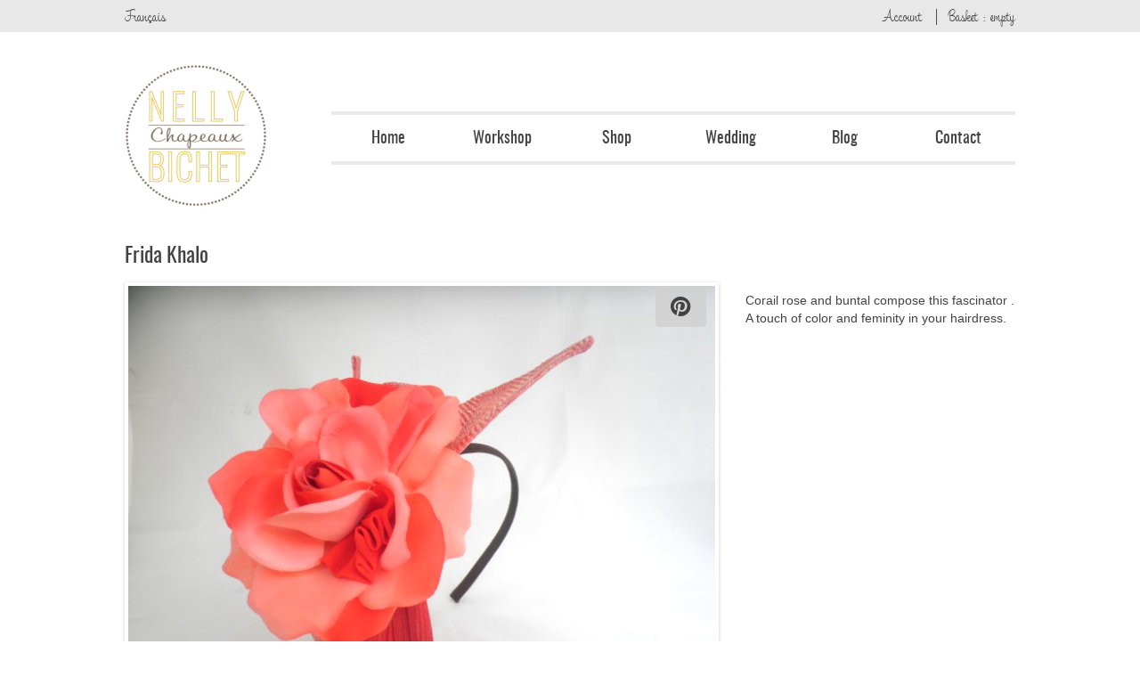

--- FILE ---
content_type: text/html; charset=utf-8
request_url: https://www.nellybichet.com/Frida-Khalo?lang=en
body_size: 2785
content:
<!doctype html>
<html lang="en">
<head>
<meta charset="utf-8">
<title>Frida Khalo</title>
<meta name="description" content=" 
Corail rose and buntal compose this fascinator . 
A touch of color and feminity in your hairdress. " />
<link rel="canonical" href="https://www.nellybichet.com/Frida-Khalo?lang=en" />
<meta name="viewport" content="width=device-width, initial-scale=1.0">
<link rel="icon" type="image/png" href="squelettes/images/favicon.png" />
<link href="https://www.nellybichet.com/spip.php?page=styles.css&amp;md5=ddb3d5a32a7b3e11e3f8303cdc26bd96&amp;lang=en" rel="stylesheet" />
<!-- insert_head_css --><script src="prive/javascript/jquery.js?1764928640" type="text/javascript"></script>
<script src="prive/javascript/jquery.form.js?1764928640" type="text/javascript"></script>
<script src="prive/javascript/jquery.autosave.js?1764928640" type="text/javascript"></script>
<script src="prive/javascript/jquery.placeholder-label.js?1764928640" type="text/javascript"></script>
<script src="prive/javascript/ajaxCallback.js?1764928640" type="text/javascript"></script>
<script src="prive/javascript/js.cookie.js?1764928640" type="text/javascript"></script>
<!-- insert_head -->
<script src="https://www.nellybichet.com/spip.php?page=scripts.js&amp;md5=10f88e05d507355093f5919d8b612da6&amp;lang=en"></script>
<link rel='stylesheet' href='plugins/auto/saisies/v5.16.3/css/saisies.css?1762109274' type='text/css' media='all' />
<script type='text/javascript' src='plugins/auto/saisies/v5.16.3/javascript/saisies.js?1762109274'></script>
<script>
function afficher_si_show(src) {
src.slideDown(800);
}
function afficher_si_hide(src) {
src.slideUp(800);
}
</script>
<script type='text/javascript' src='plugins/auto/saisies/v5.16.3/javascript/saisies_afficher_si.js?1762109274'></script>
</head>
<body class="en ">
<header id="haut">
<div class="enveloppe">
<div id="logo"><a href="en"><img src="squelettes/images/logo.png" alt="Nelly Bichet" /></a></div>
<nav class="mobile">
<span class="bouton">Navigation</span>
<div class="enveloppe-menus">
<div class="menus">
<ul class="langues">
<li><a href="fr">Français</a></li>
<li><a href="en">English</a></li>
</ul>
<ul class="menu">
<li><a href="en">Home</a></li>
<li><a href="workshop">Workshop</a></li>
<li><a href="shop">Shop</a>
<ul class="enfants">
<li><a href="origami-winter-collection">Origami winter collection </a></li>
<li><a href="revisiting-the-classics"> Revisiting the classics.</a></li>
</ul>
</li>
<li><a href="collections">Wedding</a>
<ul class="enfants">
<li><a href="winter-2012">Winter CINEMA</a></li>
<li><a href="Archives">Archives</a></li>
<li><a href="Feathers-ans-Furs">Feathers ans Furs</a></li>
<li><a href="Birds">Birds</a></li>
<li><a href="Winter-Colors">Winter Colors</a></li>
<li><a href="Hawai-Pondicheri-46">Hawaï Pondicheri</a></li>
<li><a href="Destinations-balneaires">Destinations balnéaires</a></li>
<li><a href="A-winter-for-stars">A winter for stars</a></li>
</ul>
</li>
<li><a href="blog-en">Blog</a>
<ul class="enfants">
<li><a href="news">News</a></li>
<li><a href="shows">Shows</a></li>
</ul>
</li>
<li><a href="contact-us">Contact</a></li>
<li><a href="terms-and-conditions">Terms and conditions</a></li>
<li><a href="legal-notes">Legal notes</a></li>
<li><a href="https://www.nellybichet.com/spip.php?page=compte&lang=en">Account</a></li>
<li><a href="https://www.nellybichet.com/spip.php?action=panier&etape=panier&lang=en">Basket</a></li>
</ul>
</div>
</div>
</nav>
<nav class="langues">
<ul><li class="fr"><a href="fr"><span>Fr</span>ançais</a></li>
<li class="en en-cours"><a href="en"><span>En</span>glish</a></li>
</ul>
</nav>
<nav class="menu">
<ul>
<li class="rub-8"><a href="en">Home</a></li>
<li class="rub-20"><a href="workshop">Workshop</a></li>
<li class="rub-57"><a href="shop">Shop</a>
<ul>
<li><a href="origami-winter-collection">Origami winter collection </a></li>
<li><a href="revisiting-the-classics"> Revisiting the classics.</a></li>
</ul>
</li>
<li class="rub-21"><a href="collections">Wedding</a>
<ul>
<li><a href="winter-2012">Winter CINEMA</a></li>
<li><a href="Archives">Archives</a></li>
<li><a href="Feathers-ans-Furs">Feathers ans Furs</a></li>
<li><a href="Birds">Birds</a></li>
<li><a href="Winter-Colors">Winter Colors</a></li>
<li><a href="Hawai-Pondicheri-46">Hawaï Pondicheri</a></li>
<li><a href="Destinations-balneaires">Destinations balnéaires</a></li>
<li><a href="A-winter-for-stars">A winter for stars</a></li>
</ul>
</li>
<li class="rub-24"><a href="blog-en">Blog</a>
<ul>
<li><a href="news">News</a></li>
<li><a href="shows">Shows</a></li>
</ul>
</li>
<li class="rub-26"><a href="contact-us">Contact</a></li>
<li class="rub-28"><a href="terms-and-conditions">Terms and conditions</a></li>
<li class="rub-27"><a href="legal-notes">Legal notes</a></li>
</ul>
</nav>
<nav class="boutique">
<ul>
<li class="compte"><a href="https://www.nellybichet.com/spip.php?page=compte&lang=en">Account</a></li>
<li class="panier"><a class="" href="https://www.nellybichet.com/spip.php?action=panier&etape=panier&lang=en">Basket : empty</a></li>
</ul>
</nav>
</div><!--enveloppe-->
</header>
<section id="milieu">
<div class="enveloppe">
<div id="produit">
<h1>Frida Khalo</h1>
<div class="images flexslider">
<ul class="slides">
<li><img property="og:image" src="local/cache-gd2/cc/09e18ef11a2ae9467c6241f5ffe5aa.png?1749159309" alt="" /><a class="pinterest icon-pinterest" href="https://pinterest.com/pin/create/button/?url=https%3A%2F%2Fwww.nellybichet.com%2FFrida-Khalo&amp;media=https%3A%2F%2Fwww.nellybichet.com%2FIMG%2Fjpg%2Fp3030053.jpg"><span>Pin it on Pinterest</span></a></li>
</ul>
</div>
<div class="textes">
<div class="texte">
<p>Corail rose and buntal compose this fascinator .<br class='autobr' />
A touch of color and feminity in your hairdress.</p>
</div>
</div>
<div class="descriptif_long">
<p class="sur_mesure">A wedding, a question ? Contact me to talk about your hat project.</p>
<p><a class="contact" href="contact-us">Contact</a></p>
</div>
</div>
</div><!--enveloppe-->
</section><!--milieu-->
<footer id="bas">
<div class="enveloppe">
<div class="coordonnees">
<h3>Nelly Bichet</h3>
<p><i class="icon-adresse"></i> Le Garage<br />
40 Rue des Halles<br />44600 SAINT-NAZAIRE<br />FRANCE</p>
<p><i class="icon-telephone"></i> <a href="tel:+33.672751924">+33.672751924</a></p>
<p><i class="icon-email"></i> <a href="mailto:contact@nellybichet.com">contact@nellybichet.com</a></p>
<p><i class="icon-pinterest-carre"></i> <a href="http://pinterest.com/nellybichet/" target="_blank">Pinterest</a></p>
<p><i class="icon-facebook-carre"></i> <a href="http://www.facebook.com/pages/Nelly-Bichet-Hats/140442942634283" target="_blank">Facebook</a></p>
<p><i class="icon-instagram"></i> <a href="https://www.instagram.com/nellybichet/?hl=fr" target="_blank">Instagram</a></p>
<p class="bouton"><a href="contact-us">Contact</a></p>
</div>
<div class="boutique">
<h3>Shop</h3>
<p>Secure payment via Paypal</p>
<p>International delivery via Colissimo.</p>
<p class="bouton"><a href="https://www.nellybichet.com/terms-and-conditions">Terms and conditions</a></p>
<p class="mentions"><a href="legal-notes">Legal notes</a></p>
</div>
<div class="newsletter">
<div class="ajax">
<div class="formulaire_spip formulaire_automatique">
<form method="post" action="/Frida-Khalo?lang=en" novalidate>
<div>
<span class="form-hidden"><input name="lang" value="en" type="hidden"
><input name='formulaire_action' type='hidden'
value='automatique'><input name='formulaire_action_args' type='hidden'
value='H2PYj4igFfmBVb3grJFc+o6Ayo1LsZPvyYCm1x7KqevUuCx908CqVhMI0UtFyz3yJjkWAWUhQF0gAmqb4O7upcsv+sKDY2fOIV7uDllg357OR6wbqqs='><input name='formulaire_action_sign' type='hidden'
value=''></span><fieldset id="champ_7" class="avec_sous_saisies fieldset fieldset_7 saisie_fieldset">
<legend>Newsletter</legend>
<div class="editer-groupe">
<div class="editer pleine_largeur editer_explication explication_champ34 saisie_explication">
<div class="explication">
<div id="explication_champ34_texte" class="explication_texte"><p>Subscribe to our newsletter and to stay informed about new collections.</p></div>
</div>
</div>
<!--!inserer_saisie_editer-->
<div class="editer editer_champ32 obligatoire saisie_selection">
<label  class="editer-label" for="champ_champ32">Title<span class='obligatoire'> *</span></label>
<select    required="required" name="champ32" id="champ_champ32" class="petit">
<option value="mr" >Mr</option>
<option value="mrs"   selected="selected">Mrs</option>
</select>
</div>
<!--!inserer_saisie_editer-->
<div class="editer editer_champ33 obligatoire saisie_input">
<label  class="editer-label" for="champ_champ33">Name<span class='obligatoire'> *</span></label>
<input type="text" name="champ33" class="text normal" id="champ_champ33"    required="required" />
</div>
<!--!inserer_saisie_editer-->
<div class="editer editer_champ31 obligatoire saisie_input">
<label  class="editer-label" for="champ_champ31">Email<span class='obligatoire'> *</span></label>
<input type="text" name="champ31" class="text normal" id="champ_champ31"    required="required" />
</div>
<!--!inserer_saisie_editer-->
<div class="editer editer_champ36 obligatoire saisie_captcha">
<label  class="editer-label" for="champ_champ36">Anti-spam<span class='obligatoire'> *</span></label>
<span class="operation">
<img src="IMG/captchas/2c2ceed7baf0ba4ac7986d7fb526d45d.png" width="81" height="15" alt="" />
</span>
<input type="number" name="champ36" class="number captcha mini" id="champ_champ36" placeholder="?" />
</div>
<div class="editer editer_hash_champ36 saisie_hidden afficher_si_sans_visuel" style="display:none;">
<input type="hidden" name="hash_champ36" id="champ_hash_champ36" value="2c2ceed7baf0ba4ac7986d7fb526d45d" />
</div>		</div>
</fieldset><p class="boutons"><input type="submit" class="submit valider" value="Subscribe" /></p>
</div>
</form>
</div></div>
</div>
</div><!--enveloppe-->
</footer>
</body>
</html>